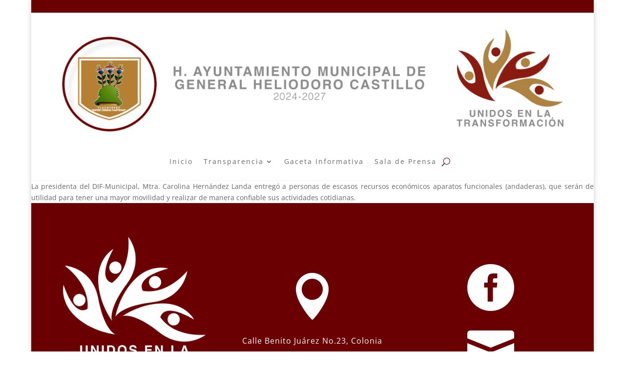

--- FILE ---
content_type: text/css
request_url: https://heliodorocastillo.gob.mx/wp-content/et-cache/1060/et-core-unified-cpt-tb-2427-tb-2602-tb-6930-1060.min.css?ver=1769042081
body_size: 3105
content:
.et_pb_section_0_tb_header{height:10px;min-height:10px;max-height:10px;width:100%}.et_pb_section_0_tb_header.et_pb_section{padding-bottom:20px;margin-bottom:-40px;background-color:#6a0002!important}.et_pb_fullwidth_menu_0_tb_header.et_pb_fullwidth_menu ul li a{letter-spacing:2px}body.safari .et_pb_fullwidth_menu_0_tb_header.et_pb_fullwidth_menu ul li a,body.iphone .et_pb_fullwidth_menu_0_tb_header.et_pb_fullwidth_menu ul li a,body.uiwebview .et_pb_fullwidth_menu_0_tb_header.et_pb_fullwidth_menu ul li a{font-variant-ligatures:no-common-ligatures}.et_pb_fullwidth_menu_0_tb_header.et_pb_fullwidth_menu{background-color:#ffffff;border-bottom-width:1px;border-bottom-color:#f4f4f4;padding-top:0px;padding-bottom:0px}.et_pb_fullwidth_menu_0_tb_header{width:100%;max-width:100%}.et_pb_fullwidth_menu_0_tb_header.et_pb_fullwidth_menu .nav li ul{background-color:#ffffff!important;border-color:#6a0002}.et_pb_fullwidth_menu_0_tb_header.et_pb_fullwidth_menu .et_mobile_menu{border-color:#6a0002}.et_pb_fullwidth_menu_0_tb_header.et_pb_fullwidth_menu .et_mobile_menu,.et_pb_fullwidth_menu_0_tb_header.et_pb_fullwidth_menu .et_mobile_menu ul{background-color:#ffffff!important}.et_pb_fullwidth_menu_0_tb_header .et_pb_row>.et_pb_menu__logo-wrap,.et_pb_fullwidth_menu_0_tb_header .et_pb_menu__logo-slot{width:auto;max-width:100%}.et_pb_fullwidth_menu_0_tb_header .et_pb_row>.et_pb_menu__logo-wrap .et_pb_menu__logo img,.et_pb_fullwidth_menu_0_tb_header .et_pb_menu__logo-slot .et_pb_menu__logo-wrap img{height:auto;max-height:none}.et_pb_fullwidth_menu_0_tb_header .et_pb_menu__icon.et_pb_menu__search-button,.et_pb_fullwidth_menu_0_tb_header .et_pb_menu__icon.et_pb_menu__close-search-button,.et_pb_fullwidth_menu_0_tb_header .mobile_nav .mobile_menu_bar:before{color:#6a0002}.et_pb_fullwidth_menu_0_tb_header .et_pb_menu__icon.et_pb_menu__cart-button{color:#8a1b11}.et_pb_fullwidth_menu_0_tb_header.et_pb_module{margin-left:auto!important;margin-right:auto!important}@media only screen and (max-width:980px){.et_pb_fullwidth_menu_0_tb_header.et_pb_fullwidth_menu{border-bottom-width:1px;border-bottom-color:#f4f4f4}}@media only screen and (max-width:767px){.et_pb_fullwidth_menu_0_tb_header.et_pb_fullwidth_menu{border-bottom-width:1px;border-bottom-color:#f4f4f4}}.et_pb_section_0_tb_footer.et_pb_section{background-color:#6a0002!important}.et_pb_image_0_tb_footer,.et_pb_icon_0_tb_footer,.et_pb_icon_1_tb_footer,.et_pb_icon_2_tb_footer{text-align:center}.et_pb_column_1_tb_footer,.et_pb_column_2_tb_footer{margin:auto}.et_pb_icon_0_tb_footer .et_pb_icon_wrap .et-pb-icon,.et_pb_icon_1_tb_footer .et_pb_icon_wrap .et-pb-icon,.et_pb_icon_2_tb_footer .et_pb_icon_wrap .et-pb-icon{font-family:ETmodules!important;font-weight:400!important;color:#FFFFFF;font-size:96px}.et_pb_text_0_tb_footer.et_pb_text{color:#FFFFFF!important}.et_pb_text_0_tb_footer{line-height:1.9em;font-size:16px;letter-spacing:1px;line-height:1.9em}.et_pb_row_0_tb_footer.et_pb_row{margin-left:auto!important;margin-right:auto!important}@media only screen and (max-width:980px){.et_pb_image_0_tb_footer .et_pb_image_wrap img{width:auto}.et_pb_icon_0_tb_footer,.et_pb_icon_1_tb_footer,.et_pb_icon_2_tb_footer{margin-left:auto;margin-right:auto}}@media only screen and (max-width:767px){.et_pb_image_0_tb_footer .et_pb_image_wrap img{width:auto}.et_pb_icon_0_tb_footer,.et_pb_icon_1_tb_footer,.et_pb_icon_2_tb_footer{margin-left:auto;margin-right:auto}}